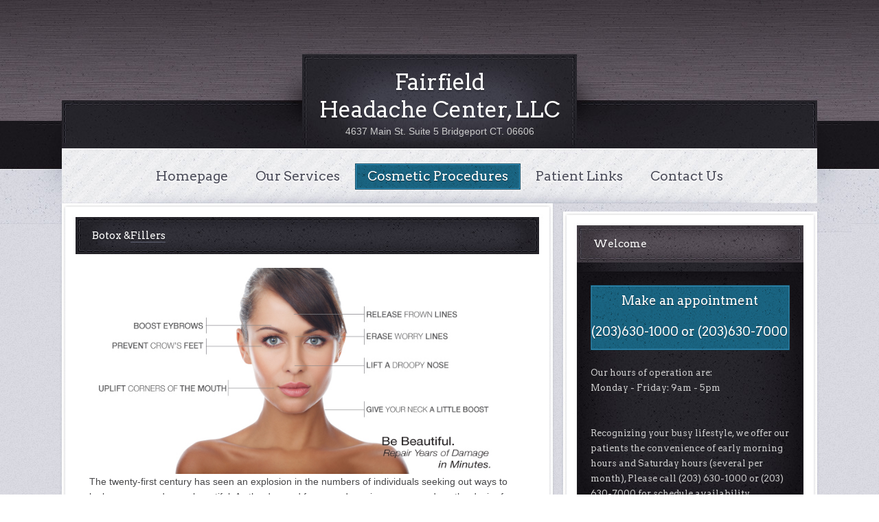

--- FILE ---
content_type: text/html
request_url: http://fairfieldheadachecenter.com/robotics.html
body_size: 3399
content:
<!DOCTYPE html PUBLIC "-//W3C//DTD XHTML 1.0 Transitional//EN" "http://www.w3.org/TR/xhtml1/DTD/xhtml1-transitional.dtd">
<html xmlns="http://www.w3.org/1999/xhtml">
<head>
<meta http-equiv="Content-Type" content="text/html; charset=utf-8" />
<title>Fairfield Headache Center, LLC</title>
<meta name="keywords" content="Dr Hamid Sami,MD,Doctor,Doctor Sami,Sami,Hamid,Fairfield,Headache,Center,Fairfield Headache Center,Bridgeport,Westport,Stratford,Milford,Connecticut,Wallingford,Meriden,Middletown,Southington,North Haven,New Haven,Cheshire,MidState Medical Center,CT,Neurologists,Neurologist,Neurology,Dementia,Alzheimer,Stroke,Low Back Pain,Neck Pain,Seizure,MS,Multiple Sclerosis,Migraine,Headache,Neuropathy,Neuromuscular,Botox,Dizziness,Vertigo,Parkinson,Tremor,Injury,EEG,EMG,Sleep,Hamid Reza Abdolsalami, Hamidreza Abdossalami" />

<meta name="description" content="Fairfield Headache Center" />
<link href="http://fonts.googleapis.com/css?family=Arvo:400,700,400italic,700italic|Lobster" rel="stylesheet" type='text/css' />
<link href="default.css" rel="stylesheet" type="text/css" media="all" />
</head>
<body class="twocolumn1">
<div id="wrapper">
	<div id="wrapper2">
		<table width="100%" border="0" cellspacing="0" cellpadding="0">
			<tr>
				<td><div id="logo" class="container">
						<h1><a href="#">Fairfield <br />
Headache Center, LLC
                   
						</a></h1>
                        <div class="header" align="center"><font color="#CCCCCC"> 4637 Main St. Suite 5 Bridgeport CT. 06606 </font></div>
					</div></td>
			</tr>
		</table>
		<table width="100%" border="0" cellspacing="0" cellpadding="0">
			<tr>
				<td><div id="menu" class="container">
						<ul>
							<li><a href="index.html" accesskey="1" title=""><span>Homepage</span></a></li>
							<li><a href="services.html" accesskey="2" title=""><span>Our Services</span></a></li>	
							<li class="active"><a href="robotics.html" accesskey="4" title=""><span>Cosmetic Procedures</span></a></li>
							<li><a href="patientlinks.html" accesskey="5" title=""><span>Patient Links</span></a></li>
							<li><a href="contact.php" accesskey="6" title=""><span>Contact Us</span></a></li>
						</ul>
					</div></td>
			</tr>
		</table>
		<table width="100%" border="0" cellspacing="0" cellpadding="0" id="page" class="container">
			<tr>
				<td><div id="content">
						<table width="100%" border="0" cellspacing="0" cellpadding="0">
							<tr>
								<td><div class="box-style2 box-style2-first">
										<div class="bgtop">
											<div class="bgbtm">
												<div class="header">Botox &<a href="#">Fillers</a></div>
												<div class="content">
												  <div class="entry"><img src="images/davincisurgery.jpg" width="600" height="300" alt="" class="alignleft" />
												   <p>The twenty-first century has seen an explosion in the numbers of individuals seeking out ways to look younger and more beautiful. As the demand for procedures increases, so does the desire for less invasive
therapy with shortened downtimes. Botulinum toxin has become the most common aesthetic procedure performed in the USA with more than three million  such  procedures  performed  in  2005  (The American Society for Aesthetic Plastic Surgery, 2007).
For cosmetic uses, the target of Butulinum toxin is primarily the  muscles  of  facial  expression.  These  muscles generally have soft tissue attachments and when contracted, move the overlying skin. With age, there
is atrophy of the underlying facial support, including the muscles. The skin thins and with repeated muscle contraction there is folding and pleating of the skin, which becomes permanent creases over time. Botulinum toxin will temporarily
weaken hyperfunctional muscles, thereby improving or eliminating the overlying skin creases.</p>
 <p>Dr. Sami provides advancced headache treatments including various nerve blocks, injections and Botox. He has injected 7000 to 8000 patients with butulinum toxin for various neurological problmes including migraine headache. He used Botox, Dysport, Myobloc, Xeomin  & various butulinum toxins for different neurological conditions 
including headache, migraine, blepharospasm, jaw dystonia, TMJ, Hemifascial spasm, Spasticity after stroke or with MS, cerebral palsy, writer's cramp, hand and neck tremor, Excessive drooling, Anal fissure, Neck pain, cervical dystonia, low back pain, foot dystonia restless leg syndrome etc. He has extensive experience for using Botox for varsious cosmetic reasons as well.</p>
														
												  </div>
											  </div>
											</div>
										</div>
									</div></td>
							</tr>
						</table>
					</div>
					<div id="sidebar">
						<table width="100%" border="0" cellspacing="0" cellpadding="0">
							<tr>
								<td><div class="box-style3 box-style3-first">
										<h2 class="header">Welcome</h2>
										<div class="content">
											<div class="bgbtm">
											  <p align="center"><a href="contact.html" class="link-style2a">Make an
 
appointment<br />
(203)630-1000 or
(203)630-7000 
</a></p>
                                         <h4>Our hours of operation are: <br />Monday - Friday: 9am - 5pm</h4>
                                           <p>&nbsp;</p>
<h4>Recognizing your busy lifestyle, we offer our patients the convenience of early morning hours and Saturday hours (several per month), 
Please call (203) 630-1000 or (203) 630-7000 for schedule availability.</h4><br />
												
										  </div>
										</div>
									</div></td>
							</tr>
						</table>
						
					
                    <table width="100%" border="0" cellspacing="0" cellpadding="0">
							<tr>
								<td><div class="box-style3">
										<h2 class="header">Downloadable Forms</h2>
										<div class="content">
											<div class="bgbtm">
												
											  <h4>As a new patient of Fairfield
Headache Center LLC, you may download and complete our new patient forms so that you may bring them with you to your first appointment. By completing the paperwork prior to your initial appointment, we can expedite your check-in and ensure that you have adequate time to complete your medical history information from the privacy and convenience of your home. Completed forms may also be faxed to <br />
(203) 413-3333 prior to your visit.</h4>
                                              <p><br />
                                                
                                                  <a href="documents/Referral Form 2013.pdf">Patient Referral Form.pdf</a><br />
                                                
                                                  <a href="documents/Microsoft Word - Pt History Form.pdf">Patient History.pdf</a><br />
                                                  <a href="documents/Microsoft Word - Patient Info Sheet.pdf">Patient Info Sheet.pdf</a><br />
                                                 <a href="documents/Botox Consent Letter Update 2012.pdf">Botox Consent Letter Update.pdf</a><br />                                           
                                          <a href="documents/Microsoft Word - Office Rules.pdf">Office Rules.pdf</a><br />                                        
                                                  <a href="documents/Microsoft Word - HIPAA Form.pdf">HIPAA Form.pdf</a></p>
                                              <p></p>
										  </div>
										</div>
									</div></td>
							</tr>
						</table> 
                    </div></td>
			</tr>
		</table>
		<div class="clearfix">&nbsp;</div>
	</div>
</div>
<table width="100%" border="0" cellspacing="0" cellpadding="0" id="footer-bg">
	<tr>
		<td><table width="100%" border="0" cellspacing="0" cellpadding="0">
				<tr>
					<td><div id="footer-block" class="container">
							<div class="col col1">
								<h2>Site Map</h2>
								<ul class="list-style2">
									<li><a href="index.html" accesskey="1" title=""><span>Homepage</span></a></li>
							<li><a href="services.html" accesskey="2" title=""><span>Our Services</span></a></li>
							
							<li class="active"><a href="robotics.html" accesskey="4" title=""><span>Cosmetic Procedures</span></a></li>
							<li><a href="patientlinks.html" accesskey="5" title=""><span>Patient Links</span></a></li>
							<li><a href="contact.html" accesskey="6" title=""><span>Contact Us</span></a></li>
								</ul>
							</div>
							<div class="col col2">
								<h2>Fairfield 
Headache Center, LLC
                   
						</h2>
                        <div class="header" align="center"><font color="#CCCCCC"> 4637 Main St. Suite 5 Bridgeport CT. 06606 </font></div>	
<br />

Office hours									 <br />

									Our hours of operation are:	<br />
								  
									<p>Monday - Friday: 9am - 5pm</h4>
							</div>
							<div class="col col3">
								<h4>
								<p>&nbsp;</p>
								<p>&nbsp;</p>
								<p><a href="mailto:office@drsami.com" class="icon1">office@drsami.com</a></p>
					  </div>
						</div></td>
				</tr>
			</table>
			<table width="100%" border="0" cellspacing="0" cellpadding="0" class="container">
				<tr>
					<td id="footer" valign="top"><h4 align="center">(c) 2012 DrSami.com &nbsp;&nbsp;&nbsp; All rights reserved. Web Site Created by <a href="http://www.webwideink.com">Web Wide Ink</a></h4></td>
				</tr>
			</table></td>
	</tr>
</table>
</body>
</html>


--- FILE ---
content_type: text/css
request_url: http://fairfieldheadachecenter.com/default.css
body_size: 10788
content:
html, body {
	height: 100%;
}

body {
	margin: 0px;
	padding: 0px;
	background: #FFFFFF url(images/bg_01.jpg) repeat left top;
	font: 14px/22px "Trebuchet MS", Arial, Helvetica, sans-serif;
	color: #474749;
}

h1, h2, h3, {
	margin: 0px;
	font-family: "Arvo", "Trebuchet MS", Arial, Helvetica, sans-serif;
	font-weight: normal;
	color: #383741;
}

h1 {
	line-height: 42px;
	font-size: 36px;
}

h2 {
	line-height: 24px;
	font-size: 18px;
}

h3 {
	line-height: 15px;
	font-size: 13px;
}

h4 {
	font-size: 13px;
	margin: 0px;
	font-family: "Arvo", "Trebuchet MS", Arial, Helvetica, sans-serif;
	font-weight: normal;
	color: #CCCCCC;
}

p, ol, ul {
	margin-top: 0px;
	margin-bottom: 22px;
}

strong {
}

a {
	color: #1A6684;
}

a:hover {
	text-decoration: none;
}

a img {
	border: none;
}

img.border {
}

img.alignleft {
	float: left;
	margin: 0px 35px 0px 0px;
}

img.alignright {
	float: right;
	margin: 0px 0px 0px 35px;
}

img.aligncenter {
	margin: 0px auto;
}

hr {
	display: none;
}

/** LINK STYLES */

.link-style1 {
	display: inline-block;
	height: 38px;
	padding: 0px 2px 0px 0px;
	text-decoration: none;
	background: url(images/bg_05.gif) no-repeat right top;
	text-shadow: 0px 1px 0px rgba(0,0,0,0.55);
	font: 19px/38px "Arvo", "Trebuchet MS", Arial, Helvetica, sans-serif;
	color: #FFFFFF;
}
.link-style1a {
	display: block;
	height: 95px;
	padding: 0px 2px 0px 0px;
	text-decoration: none;
	color: #FFFFFF;
	background-image: none;
	text-shadow: 0px 1px 0px rgba(0,0,0,0.55);
	font: 19px/38px "Arvo", "Trebuchet MS", Arial, Helvetica, sans-serif;
	line-height: 45px;
	
}


.link-style2a {
	display: block;
	height: 95px;
	padding: 0px 2px 0px 0px;
	text-decoration: none;
	color: #FFFFFF;
	background-image: url(images/bgb_06.gif);
	text-shadow: 0px 1px 0px rgba(0,0,0,0.55);
	font: 18px/36px "Arvo", "Trebuchet MS", Arial, Helvetica, sans-serif;
	line-height: 45px;
	color: #FFFFFF;
}


.link-style1 span {
	display: inline-block;
	height: 38px;
	padding: 0px 16px 0px 18px;
	background: url(images/bg_05.gif) no-repeat left top;
}

/** LIST STYLES */

.list-style1 {
	margin: 0px 0px 20px 0px;
	padding: 0px;
	list-style: none;
}

.list-style1 li {
	padding: 15px 0px 20px 0px;
	background: url(images/homepage_10.jpg) repeat-x left bottom;
}

.list-style1 li.first {
	padding-top: 0px;
}

.list-style1 img {
	float: left;
	margin-right: 20px;
}

.list-style1 p {
	margin: 0px;
	padding-top: 5px;
}

.list-style2 {
	margin: 0px;
	padding: 0px;
	list-style: none;
	line-height: 30px;
}

/** WRAPPER */

#wrapper {
	background: url(images/bg_02.jpg) repeat left top;
}

#wrapper2 {
	background: url(images/bg_03.jpg) repeat-x left top;
}

.container {
	width: 1200px;
	margin: 0px auto;
}

.clearfix {
	clear: both;
}

/** HEADER */

#header {
}

/** LOGO */

#logo {
	height: 216px;
	background: url(images/bg1_01.jpg) no-repeat left top;
}

#logo h1, #logo h1 a {
	margin: 0px;
	text-shadow: 0px 2px 2px rgba(0,0,0,0.3);
	text-transform: none;
	text-align: center;
	color: #FFFFFF;
	font-family: "Arvo", "Trebuchet MS", Arial, Helvetica, sans-serif;
	font-size: 32px;
	font-style: normal;
	line-height: normal;
	font-weight: lighter;
	font-variant: normal;
}

#logo h1 {
	padding-top: 100px;
	letter-spacing: 0px;
}

#logo h1 a {
	text-decoration: none;
}

/** MENU */

#menu {
	height: 80px;
	background: url(images/bg1_02.jpg) no-repeat left top;
}

#menu ul {
	margin: 0px;
	padding: 22px 0px 0px 0px;
	list-style: none;
	text-align: center;
	font: 19px/38px "Arvo", "Trebuchet MS", Arial, Helvetica, sans-serif;
}

#menu li {
	display: inline;
}

#menu a {
	display: inline-block;
	height: 38px;
	padding: 0px 2px 0px 0px;
	text-decoration: none;
	text-shadow: 0px 2px 0px rgba(255,255,255,1.0);
	color: #4C4D5A;
}

#menu a:hover {
	text-decoration: underline;
}

#menu a span {
	display: inline-block;
	height: 38px;
	padding: 0px 16px 0px 18px;
}

#menu li.active a {
	background: url(images/bg_05.gif) no-repeat right top;
	text-shadow: 0px 1px 0px rgba(0,0,0,0.55);
	color: #FFFFFF;
}

#menu li.active a span {
	background: url(images/bg_05.gif) no-repeat left top;
}

/** BANNER */

#banner {
}

#slidertron {
	position: relative;
	width: 1060px;
	height: 280px;
	background: url(images/bg1_06.jpg) no-repeat right top;
}

#slidertron .viewer {
	position: absolute;
	left: 0px;
	top: 0px;
	width: 730px;
	height: 280px;
	overflow: hidden;
}

#slidertron .reel {
}

#slidertron .slide {
	width: 730px;
	height: 280px;
}

#slidertron .slide .image {
}

#slidertron .slide .caption1, #slidertron .slide .caption2 {
	display: none;
}

#slidertron .captions {
	position: absolute;
	top: 0px;
	right: 0px;
	width: 330px;
	height: 230px;
}

#slidertron .captions .captionLine1, #slidertron .captions .captionLine2 {
	display: block;
	font-family: "Arvo", "Trebuchet MS", Arial, Helvetica, sans-serif;
	text-align: center;
}

#slidertron .captions .captionLine1 {
	margin-bottom: 10px;
	padding-top: 60px;
	text-shadow: 0px 2px 2px rgba(0,0,0,0.30);
	line-height: 30px;
	font-size: 20px;
	color: #FFFFFF;
}

#slidertron .captions .captionLine2 {
	text-shadow: 0px 2px 2px rgba(0,0,0,0.30);
	line-height: 20px;
	font-size: 16px;
	color: #A2A6B7;
}

#slidertron .indicator {
	position: absolute;
	bottom: 0px;
	right: 0px;
	width: 330px;
	height: 50px;
}

#slidertron .indicator ul {
	margin: 0px;
	padding: 13px 0px 0px 0px;
	list-style: none;
	text-align: center;
}

#slidertron .indicator li {
	display: inline;
	width: 19px;
	height: 19px;
	margin: 0px 1px;
	cursor: pointer;
	text-indent: -9999em;
	background: url(images/homepage_01.jpg) no-repeat left top;
	padding-bottom: 5px;
}

#slidertron .indicator a {
	display: inline-block;
	width: 19px;
	height: 19px;
}

#slidertron .indicator li.active {
	background: url(images/homepage_02.jpg) no-repeat left top;
}

/** PAGE */

#page {
}

/** CONTENT */

#content {
	float: left;
	width: 770px;
}

.twocolumn2 #content {
	float: right;
}

.onecolumn #content {
	float: none;
	width: auto;
}

/** SIDEBAR */

#sidebar {
	float: right;
	width: 430px;
}

.twocolumn2 #sidebar {
	float: left;
}

/** FOOTER */

#footer-bg {
	background: url(images/bg_04.jpg) repeat-x left top;
}

#footer-block {
	height: 261px;
	padding: 33px 0px 0px 0px;
	background: url(images/bg1_14.jpg) no-repeat left top;
}

#footer-block .col {
	float: left;
	height: 226px;
	background: url(images/homepage_17.jpg) repeat-y left top;
}

#footer-block .col1 {
	width: 320px;
	padding: 0px 0px 0px 90px;
	background: none;
}

#footer-block .col2 {
	width: 290px;
	padding: 0px 30px 0px 35px;
}

#footer-block .col3 {
	width: 220px;
	padding: 0px 90px 0px 35px;
}

#footer-block .col3 .links {
	margin-bottom: 8px;
}

#footer-block .col3 .links a {
	margin-right: 5px;
}

#footer-block h2 {
	margin-bottom: 15px;
	text-shadow: 0px 2px 0px rgba(0,0,0,0.50);
	font-size: 18px;
	color: #FFFFFF;
}

#footer-block a {
	color: #75788D;
}

#footer-block p {
	margin-bottom: 15px;
}

#footer-block .col3 .icon1 {
	padding-left: 25px;
	background: url(images/homepage_16.gif) no-repeat left center;
}

#footer {
	padding: 50px 0px;
	background: url(images/bg1_15.jpg) no-repeat left top;
}

#footer p {
	text-align: center;
	color: #3B3A45;
}

/** BOX STYLE 1 */

.box-style1 {
	background: url(images/bg1_03.jpg) repeat-y left top;
}

.box-style1 .bgtop {
	background: url(images/bg1_04.jpg) no-repeat left top;
}

.box-style1 .bgbtm {
	padding: 20px 70px 26px 70px;
	background: url(images/bg1_05.jpg) no-repeat left bottom;
}

.onecolumn .box-style1 .header {
	height: 54px;
	padding: 0px 0px 0px 24px;
	background: url(images/onecolumn_01.jpg) no-repeat left top;
	font: 15px/54px "Arvo", "Trebuchet MS", Arial, Helvetica, sans-serif;
	text-shadow: 0px 2px 2px rgba(0,0,0,0.30);
	color: #FFFFFF;
}

.onecolumn .box-style1 .header a {
	border-bottom: 1px solid #606374;
	text-decoration: none;
	color: #FFFFFF;
}

.onecolumn .box-style1 .header a:hover {
	border: 0;
}

.onecolumn .box-style1 .content {
	padding: 20px 20px 0px 20px;
}

.onecolumn .box-style1 .title {
	line-height: 54px;
	font-size: 35px;
}

.onecolumn .box-style1 .title a {
	text-decoration: none;
	color: #383741;
}

.onecolumn .box-style1 .subtitle {
	margin-bottom: 30px;
	font-size: 16px;
	color: #8B8FA5;
}

/** BOX STYLE 2 */

.box-style2 {
	background: url(images/bg1_07.jpg) repeat-y left top;
}

.box-style2 .bgtop {
	background: url(images/bg1_08.jpg) no-repeat left top;
}

.box-style2 .bgbtm {
	padding: 28px 25px 28px 70px;
	background: url(images/bg1_09.jpg) no-repeat left bottom;
}

.box-style2 .header {
	height: 54px;
	padding: 0px 0px 0px 24px;
	background: url(images/homepage_03.jpg) no-repeat left top;
	font: 15px/54px "Arvo", "Trebuchet MS", Arial, Helvetica, sans-serif;
	text-shadow: 0px 2px 2px rgba(0,0,0,0.30);
	color: #FFFFFF;
}

.box-style2 .header a {
	border-bottom: 1px solid #606374;
	text-decoration: none;
	color: #FFFFFF;
}

.box-style2 .header a:hover {
	border: 0;
}

.box-style2 .content {
	padding: 20px 20px 0px 20px;
}

.box-style2 .title {
	line-height: 54px;
	font-size: 35px;
}

.box-style2 .title a {
	text-decoration: none;
	color: #383741;
}

.box-style2 .subtitle {
	margin-bottom: 30px;
	font-size: 16px;
	color: #8B8FA5;
}

.twocolumn1 .box-style2-first .bgtop {
	background-image: url(images/twocolumn1_01.jpg);
}

.twocolumn1 .box-style2-first .bgbtm {
	padding-top: 20px;
}

.twocolumn2 .box-style2-first {
	background-image: url(images/bg2_01.jpg);
}

.twocolumn2 .box-style2-first .bgtop {
	background-image: url(images/bg2_02.jpg);
}

.twocolumn2 .box-style2-first .bgbtm {
	padding: 29px 70px 28px 25px;
	background-image: url(images/bg2_03.jpg);
}

/** BOX STYLE 3 */

.box-style3 {
	background: url(images/bg1_11.jpg) repeat-y left top;
}

.box-style3 .header {
	height: 54px;
	padding: 28px 70px 0px 54px;
	background: url(images/bg1_10.jpg) no-repeat left top;
	font: 15px/54px "Arvo", "Trebuchet MS", Arial, Helvetica, sans-serif;
	text-shadow: 0px 2px 2px rgba(0,0,0,0.30);
	color: #FFFFFF;
}

.box-style3 .content {
	background: url(images/bg1_12.jpg) no-repeat left top;
}

.box-style3 .bgbtm {
	padding: 20px 90px 30px 50px;
	background: url(images/bg1_13.jpg) no-repeat left bottom;
}

.twocolumn1 .box-style3-first .header {
	padding-top: 20px;
	background-image: url(images/twocolumn1_02.jpg);
}

.twocolumn2 .box-style3 {
	background-image: url(images/bg2_04.jpg);
}

.twocolumn2 .box-style3 .header {
	padding-left: 95px;
	background-image: url(images/bg2_05.jpg);
}

.twocolumn2 .box-style3 .content {
	background-image: url(images/bg2_06.jpg);
}

.twocolumn2 .box-style3 .bgbtm {
	padding: 20px 50px 30px 90px;
	background-image: url(images/bg2_07.jpg);
}

.twocolumn2 .box-style3-first .header {
	padding-top: 20px;
	background-image: url(images/bg2_08.jpg);
#logo h2 {
	font-size: 13px;
	color: #FFFFFF;
}
